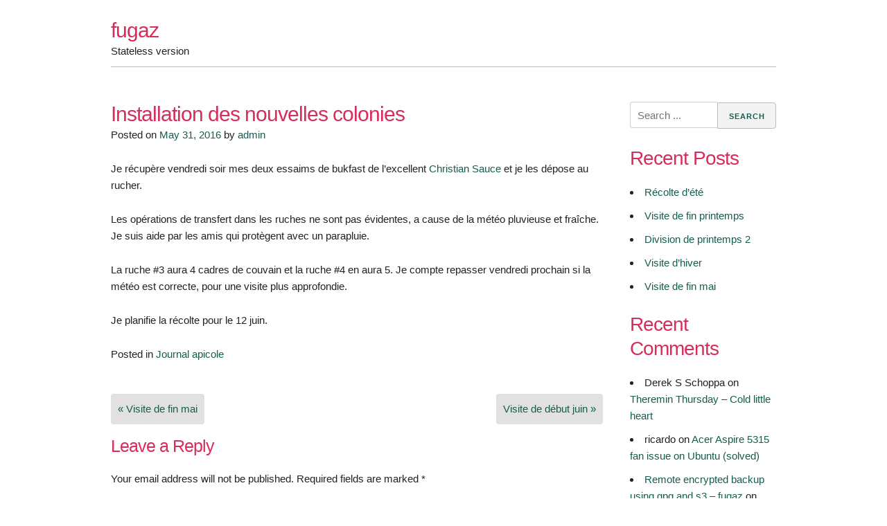

--- FILE ---
content_type: text/html; charset=UTF-8
request_url: https://www.fugaz.net/2016/05/31/installation-des-nouvelles-colonies/
body_size: 9867
content:
<!DOCTYPE html>
<html lang="en-US">
<head>
<meta charset="UTF-8">
<meta name="viewport" content="width=device-width, initial-scale=1">
<link rel="profile" href="https://gmpg.org/xfn/11">
<link rel="pingback" href="https://www.fugaz.net/xmlrpc.php">

<title>Installation des nouvelles colonies &#8211; fugaz</title>
<meta name='robots' content='max-image-preview:large' />
	<style>img:is([sizes="auto" i], [sizes^="auto," i]) { contain-intrinsic-size: 3000px 1500px }</style>
	<link rel='dns-prefetch' href='//stats.wp.com' />
<link rel="alternate" type="application/rss+xml" title="fugaz &raquo; Feed" href="https://www.fugaz.net/feed/" />
<link rel="alternate" type="application/rss+xml" title="fugaz &raquo; Comments Feed" href="https://www.fugaz.net/comments/feed/" />
<link rel="alternate" type="application/rss+xml" title="fugaz &raquo; Installation des nouvelles colonies Comments Feed" href="https://www.fugaz.net/2016/05/31/installation-des-nouvelles-colonies/feed/" />
<script type="text/javascript">
/* <![CDATA[ */
window._wpemojiSettings = {"baseUrl":"https:\/\/s.w.org\/images\/core\/emoji\/16.0.1\/72x72\/","ext":".png","svgUrl":"https:\/\/s.w.org\/images\/core\/emoji\/16.0.1\/svg\/","svgExt":".svg","source":{"concatemoji":"https:\/\/www.fugaz.net\/wp-includes\/js\/wp-emoji-release.min.js?ver=6.8.3"}};
/*! This file is auto-generated */
!function(s,n){var o,i,e;function c(e){try{var t={supportTests:e,timestamp:(new Date).valueOf()};sessionStorage.setItem(o,JSON.stringify(t))}catch(e){}}function p(e,t,n){e.clearRect(0,0,e.canvas.width,e.canvas.height),e.fillText(t,0,0);var t=new Uint32Array(e.getImageData(0,0,e.canvas.width,e.canvas.height).data),a=(e.clearRect(0,0,e.canvas.width,e.canvas.height),e.fillText(n,0,0),new Uint32Array(e.getImageData(0,0,e.canvas.width,e.canvas.height).data));return t.every(function(e,t){return e===a[t]})}function u(e,t){e.clearRect(0,0,e.canvas.width,e.canvas.height),e.fillText(t,0,0);for(var n=e.getImageData(16,16,1,1),a=0;a<n.data.length;a++)if(0!==n.data[a])return!1;return!0}function f(e,t,n,a){switch(t){case"flag":return n(e,"\ud83c\udff3\ufe0f\u200d\u26a7\ufe0f","\ud83c\udff3\ufe0f\u200b\u26a7\ufe0f")?!1:!n(e,"\ud83c\udde8\ud83c\uddf6","\ud83c\udde8\u200b\ud83c\uddf6")&&!n(e,"\ud83c\udff4\udb40\udc67\udb40\udc62\udb40\udc65\udb40\udc6e\udb40\udc67\udb40\udc7f","\ud83c\udff4\u200b\udb40\udc67\u200b\udb40\udc62\u200b\udb40\udc65\u200b\udb40\udc6e\u200b\udb40\udc67\u200b\udb40\udc7f");case"emoji":return!a(e,"\ud83e\udedf")}return!1}function g(e,t,n,a){var r="undefined"!=typeof WorkerGlobalScope&&self instanceof WorkerGlobalScope?new OffscreenCanvas(300,150):s.createElement("canvas"),o=r.getContext("2d",{willReadFrequently:!0}),i=(o.textBaseline="top",o.font="600 32px Arial",{});return e.forEach(function(e){i[e]=t(o,e,n,a)}),i}function t(e){var t=s.createElement("script");t.src=e,t.defer=!0,s.head.appendChild(t)}"undefined"!=typeof Promise&&(o="wpEmojiSettingsSupports",i=["flag","emoji"],n.supports={everything:!0,everythingExceptFlag:!0},e=new Promise(function(e){s.addEventListener("DOMContentLoaded",e,{once:!0})}),new Promise(function(t){var n=function(){try{var e=JSON.parse(sessionStorage.getItem(o));if("object"==typeof e&&"number"==typeof e.timestamp&&(new Date).valueOf()<e.timestamp+604800&&"object"==typeof e.supportTests)return e.supportTests}catch(e){}return null}();if(!n){if("undefined"!=typeof Worker&&"undefined"!=typeof OffscreenCanvas&&"undefined"!=typeof URL&&URL.createObjectURL&&"undefined"!=typeof Blob)try{var e="postMessage("+g.toString()+"("+[JSON.stringify(i),f.toString(),p.toString(),u.toString()].join(",")+"));",a=new Blob([e],{type:"text/javascript"}),r=new Worker(URL.createObjectURL(a),{name:"wpTestEmojiSupports"});return void(r.onmessage=function(e){c(n=e.data),r.terminate(),t(n)})}catch(e){}c(n=g(i,f,p,u))}t(n)}).then(function(e){for(var t in e)n.supports[t]=e[t],n.supports.everything=n.supports.everything&&n.supports[t],"flag"!==t&&(n.supports.everythingExceptFlag=n.supports.everythingExceptFlag&&n.supports[t]);n.supports.everythingExceptFlag=n.supports.everythingExceptFlag&&!n.supports.flag,n.DOMReady=!1,n.readyCallback=function(){n.DOMReady=!0}}).then(function(){return e}).then(function(){var e;n.supports.everything||(n.readyCallback(),(e=n.source||{}).concatemoji?t(e.concatemoji):e.wpemoji&&e.twemoji&&(t(e.twemoji),t(e.wpemoji)))}))}((window,document),window._wpemojiSettings);
/* ]]> */
</script>
<style id='wp-emoji-styles-inline-css' type='text/css'>

	img.wp-smiley, img.emoji {
		display: inline !important;
		border: none !important;
		box-shadow: none !important;
		height: 1em !important;
		width: 1em !important;
		margin: 0 0.07em !important;
		vertical-align: -0.1em !important;
		background: none !important;
		padding: 0 !important;
	}
</style>
<link rel='stylesheet' id='wp-block-library-css' href='https://www.fugaz.net/wp-includes/css/dist/block-library/style.min.css?ver=6.8.3' type='text/css' media='all' />
<style id='classic-theme-styles-inline-css' type='text/css'>
/*! This file is auto-generated */
.wp-block-button__link{color:#fff;background-color:#32373c;border-radius:9999px;box-shadow:none;text-decoration:none;padding:calc(.667em + 2px) calc(1.333em + 2px);font-size:1.125em}.wp-block-file__button{background:#32373c;color:#fff;text-decoration:none}
</style>
<link rel='stylesheet' id='mediaelement-css' href='https://www.fugaz.net/wp-includes/js/mediaelement/mediaelementplayer-legacy.min.css?ver=4.2.17' type='text/css' media='all' />
<link rel='stylesheet' id='wp-mediaelement-css' href='https://www.fugaz.net/wp-includes/js/mediaelement/wp-mediaelement.min.css?ver=6.8.3' type='text/css' media='all' />
<style id='jetpack-sharing-buttons-style-inline-css' type='text/css'>
.jetpack-sharing-buttons__services-list{display:flex;flex-direction:row;flex-wrap:wrap;gap:0;list-style-type:none;margin:5px;padding:0}.jetpack-sharing-buttons__services-list.has-small-icon-size{font-size:12px}.jetpack-sharing-buttons__services-list.has-normal-icon-size{font-size:16px}.jetpack-sharing-buttons__services-list.has-large-icon-size{font-size:24px}.jetpack-sharing-buttons__services-list.has-huge-icon-size{font-size:36px}@media print{.jetpack-sharing-buttons__services-list{display:none!important}}.editor-styles-wrapper .wp-block-jetpack-sharing-buttons{gap:0;padding-inline-start:0}ul.jetpack-sharing-buttons__services-list.has-background{padding:1.25em 2.375em}
</style>
<style id='global-styles-inline-css' type='text/css'>
:root{--wp--preset--aspect-ratio--square: 1;--wp--preset--aspect-ratio--4-3: 4/3;--wp--preset--aspect-ratio--3-4: 3/4;--wp--preset--aspect-ratio--3-2: 3/2;--wp--preset--aspect-ratio--2-3: 2/3;--wp--preset--aspect-ratio--16-9: 16/9;--wp--preset--aspect-ratio--9-16: 9/16;--wp--preset--color--black: #000000;--wp--preset--color--cyan-bluish-gray: #abb8c3;--wp--preset--color--white: #ffffff;--wp--preset--color--pale-pink: #f78da7;--wp--preset--color--vivid-red: #cf2e2e;--wp--preset--color--luminous-vivid-orange: #ff6900;--wp--preset--color--luminous-vivid-amber: #fcb900;--wp--preset--color--light-green-cyan: #7bdcb5;--wp--preset--color--vivid-green-cyan: #00d084;--wp--preset--color--pale-cyan-blue: #8ed1fc;--wp--preset--color--vivid-cyan-blue: #0693e3;--wp--preset--color--vivid-purple: #9b51e0;--wp--preset--gradient--vivid-cyan-blue-to-vivid-purple: linear-gradient(135deg,rgba(6,147,227,1) 0%,rgb(155,81,224) 100%);--wp--preset--gradient--light-green-cyan-to-vivid-green-cyan: linear-gradient(135deg,rgb(122,220,180) 0%,rgb(0,208,130) 100%);--wp--preset--gradient--luminous-vivid-amber-to-luminous-vivid-orange: linear-gradient(135deg,rgba(252,185,0,1) 0%,rgba(255,105,0,1) 100%);--wp--preset--gradient--luminous-vivid-orange-to-vivid-red: linear-gradient(135deg,rgba(255,105,0,1) 0%,rgb(207,46,46) 100%);--wp--preset--gradient--very-light-gray-to-cyan-bluish-gray: linear-gradient(135deg,rgb(238,238,238) 0%,rgb(169,184,195) 100%);--wp--preset--gradient--cool-to-warm-spectrum: linear-gradient(135deg,rgb(74,234,220) 0%,rgb(151,120,209) 20%,rgb(207,42,186) 40%,rgb(238,44,130) 60%,rgb(251,105,98) 80%,rgb(254,248,76) 100%);--wp--preset--gradient--blush-light-purple: linear-gradient(135deg,rgb(255,206,236) 0%,rgb(152,150,240) 100%);--wp--preset--gradient--blush-bordeaux: linear-gradient(135deg,rgb(254,205,165) 0%,rgb(254,45,45) 50%,rgb(107,0,62) 100%);--wp--preset--gradient--luminous-dusk: linear-gradient(135deg,rgb(255,203,112) 0%,rgb(199,81,192) 50%,rgb(65,88,208) 100%);--wp--preset--gradient--pale-ocean: linear-gradient(135deg,rgb(255,245,203) 0%,rgb(182,227,212) 50%,rgb(51,167,181) 100%);--wp--preset--gradient--electric-grass: linear-gradient(135deg,rgb(202,248,128) 0%,rgb(113,206,126) 100%);--wp--preset--gradient--midnight: linear-gradient(135deg,rgb(2,3,129) 0%,rgb(40,116,252) 100%);--wp--preset--font-size--small: 13px;--wp--preset--font-size--medium: 20px;--wp--preset--font-size--large: 36px;--wp--preset--font-size--x-large: 42px;--wp--preset--spacing--20: 0.44rem;--wp--preset--spacing--30: 0.67rem;--wp--preset--spacing--40: 1rem;--wp--preset--spacing--50: 1.5rem;--wp--preset--spacing--60: 2.25rem;--wp--preset--spacing--70: 3.38rem;--wp--preset--spacing--80: 5.06rem;--wp--preset--shadow--natural: 6px 6px 9px rgba(0, 0, 0, 0.2);--wp--preset--shadow--deep: 12px 12px 50px rgba(0, 0, 0, 0.4);--wp--preset--shadow--sharp: 6px 6px 0px rgba(0, 0, 0, 0.2);--wp--preset--shadow--outlined: 6px 6px 0px -3px rgba(255, 255, 255, 1), 6px 6px rgba(0, 0, 0, 1);--wp--preset--shadow--crisp: 6px 6px 0px rgba(0, 0, 0, 1);}:where(.is-layout-flex){gap: 0.5em;}:where(.is-layout-grid){gap: 0.5em;}body .is-layout-flex{display: flex;}.is-layout-flex{flex-wrap: wrap;align-items: center;}.is-layout-flex > :is(*, div){margin: 0;}body .is-layout-grid{display: grid;}.is-layout-grid > :is(*, div){margin: 0;}:where(.wp-block-columns.is-layout-flex){gap: 2em;}:where(.wp-block-columns.is-layout-grid){gap: 2em;}:where(.wp-block-post-template.is-layout-flex){gap: 1.25em;}:where(.wp-block-post-template.is-layout-grid){gap: 1.25em;}.has-black-color{color: var(--wp--preset--color--black) !important;}.has-cyan-bluish-gray-color{color: var(--wp--preset--color--cyan-bluish-gray) !important;}.has-white-color{color: var(--wp--preset--color--white) !important;}.has-pale-pink-color{color: var(--wp--preset--color--pale-pink) !important;}.has-vivid-red-color{color: var(--wp--preset--color--vivid-red) !important;}.has-luminous-vivid-orange-color{color: var(--wp--preset--color--luminous-vivid-orange) !important;}.has-luminous-vivid-amber-color{color: var(--wp--preset--color--luminous-vivid-amber) !important;}.has-light-green-cyan-color{color: var(--wp--preset--color--light-green-cyan) !important;}.has-vivid-green-cyan-color{color: var(--wp--preset--color--vivid-green-cyan) !important;}.has-pale-cyan-blue-color{color: var(--wp--preset--color--pale-cyan-blue) !important;}.has-vivid-cyan-blue-color{color: var(--wp--preset--color--vivid-cyan-blue) !important;}.has-vivid-purple-color{color: var(--wp--preset--color--vivid-purple) !important;}.has-black-background-color{background-color: var(--wp--preset--color--black) !important;}.has-cyan-bluish-gray-background-color{background-color: var(--wp--preset--color--cyan-bluish-gray) !important;}.has-white-background-color{background-color: var(--wp--preset--color--white) !important;}.has-pale-pink-background-color{background-color: var(--wp--preset--color--pale-pink) !important;}.has-vivid-red-background-color{background-color: var(--wp--preset--color--vivid-red) !important;}.has-luminous-vivid-orange-background-color{background-color: var(--wp--preset--color--luminous-vivid-orange) !important;}.has-luminous-vivid-amber-background-color{background-color: var(--wp--preset--color--luminous-vivid-amber) !important;}.has-light-green-cyan-background-color{background-color: var(--wp--preset--color--light-green-cyan) !important;}.has-vivid-green-cyan-background-color{background-color: var(--wp--preset--color--vivid-green-cyan) !important;}.has-pale-cyan-blue-background-color{background-color: var(--wp--preset--color--pale-cyan-blue) !important;}.has-vivid-cyan-blue-background-color{background-color: var(--wp--preset--color--vivid-cyan-blue) !important;}.has-vivid-purple-background-color{background-color: var(--wp--preset--color--vivid-purple) !important;}.has-black-border-color{border-color: var(--wp--preset--color--black) !important;}.has-cyan-bluish-gray-border-color{border-color: var(--wp--preset--color--cyan-bluish-gray) !important;}.has-white-border-color{border-color: var(--wp--preset--color--white) !important;}.has-pale-pink-border-color{border-color: var(--wp--preset--color--pale-pink) !important;}.has-vivid-red-border-color{border-color: var(--wp--preset--color--vivid-red) !important;}.has-luminous-vivid-orange-border-color{border-color: var(--wp--preset--color--luminous-vivid-orange) !important;}.has-luminous-vivid-amber-border-color{border-color: var(--wp--preset--color--luminous-vivid-amber) !important;}.has-light-green-cyan-border-color{border-color: var(--wp--preset--color--light-green-cyan) !important;}.has-vivid-green-cyan-border-color{border-color: var(--wp--preset--color--vivid-green-cyan) !important;}.has-pale-cyan-blue-border-color{border-color: var(--wp--preset--color--pale-cyan-blue) !important;}.has-vivid-cyan-blue-border-color{border-color: var(--wp--preset--color--vivid-cyan-blue) !important;}.has-vivid-purple-border-color{border-color: var(--wp--preset--color--vivid-purple) !important;}.has-vivid-cyan-blue-to-vivid-purple-gradient-background{background: var(--wp--preset--gradient--vivid-cyan-blue-to-vivid-purple) !important;}.has-light-green-cyan-to-vivid-green-cyan-gradient-background{background: var(--wp--preset--gradient--light-green-cyan-to-vivid-green-cyan) !important;}.has-luminous-vivid-amber-to-luminous-vivid-orange-gradient-background{background: var(--wp--preset--gradient--luminous-vivid-amber-to-luminous-vivid-orange) !important;}.has-luminous-vivid-orange-to-vivid-red-gradient-background{background: var(--wp--preset--gradient--luminous-vivid-orange-to-vivid-red) !important;}.has-very-light-gray-to-cyan-bluish-gray-gradient-background{background: var(--wp--preset--gradient--very-light-gray-to-cyan-bluish-gray) !important;}.has-cool-to-warm-spectrum-gradient-background{background: var(--wp--preset--gradient--cool-to-warm-spectrum) !important;}.has-blush-light-purple-gradient-background{background: var(--wp--preset--gradient--blush-light-purple) !important;}.has-blush-bordeaux-gradient-background{background: var(--wp--preset--gradient--blush-bordeaux) !important;}.has-luminous-dusk-gradient-background{background: var(--wp--preset--gradient--luminous-dusk) !important;}.has-pale-ocean-gradient-background{background: var(--wp--preset--gradient--pale-ocean) !important;}.has-electric-grass-gradient-background{background: var(--wp--preset--gradient--electric-grass) !important;}.has-midnight-gradient-background{background: var(--wp--preset--gradient--midnight) !important;}.has-small-font-size{font-size: var(--wp--preset--font-size--small) !important;}.has-medium-font-size{font-size: var(--wp--preset--font-size--medium) !important;}.has-large-font-size{font-size: var(--wp--preset--font-size--large) !important;}.has-x-large-font-size{font-size: var(--wp--preset--font-size--x-large) !important;}
:where(.wp-block-post-template.is-layout-flex){gap: 1.25em;}:where(.wp-block-post-template.is-layout-grid){gap: 1.25em;}
:where(.wp-block-columns.is-layout-flex){gap: 2em;}:where(.wp-block-columns.is-layout-grid){gap: 2em;}
:root :where(.wp-block-pullquote){font-size: 1.5em;line-height: 1.6;}
</style>
<link rel='stylesheet' id='underskeleton-style-css' href='https://www.fugaz.net/wp-content/themes/underskeleton/css/theme.min.css?ver=6.8.3' type='text/css' media='all' />
<link rel="https://api.w.org/" href="https://www.fugaz.net/wp-json/" /><link rel="alternate" title="JSON" type="application/json" href="https://www.fugaz.net/wp-json/wp/v2/posts/1511" /><link rel="EditURI" type="application/rsd+xml" title="RSD" href="https://www.fugaz.net/xmlrpc.php?rsd" />
<meta name="generator" content="WordPress 6.8.3" />
<link rel="canonical" href="https://www.fugaz.net/2016/05/31/installation-des-nouvelles-colonies/" />
<link rel='shortlink' href='https://www.fugaz.net/?p=1511' />
<link rel="alternate" title="oEmbed (JSON)" type="application/json+oembed" href="https://www.fugaz.net/wp-json/oembed/1.0/embed?url=https%3A%2F%2Fwww.fugaz.net%2F2016%2F05%2F31%2Finstallation-des-nouvelles-colonies%2F" />
<link rel="alternate" title="oEmbed (XML)" type="text/xml+oembed" href="https://www.fugaz.net/wp-json/oembed/1.0/embed?url=https%3A%2F%2Fwww.fugaz.net%2F2016%2F05%2F31%2Finstallation-des-nouvelles-colonies%2F&#038;format=xml" />
	<style>img#wpstats{display:none}</style>
		<meta name="generator" content="Elementor 3.33.2; features: additional_custom_breakpoints; settings: css_print_method-external, google_font-enabled, font_display-auto">
<style type="text/css">.recentcomments a{display:inline !important;padding:0 !important;margin:0 !important;}</style>			<style>
				.e-con.e-parent:nth-of-type(n+4):not(.e-lazyloaded):not(.e-no-lazyload),
				.e-con.e-parent:nth-of-type(n+4):not(.e-lazyloaded):not(.e-no-lazyload) * {
					background-image: none !important;
				}
				@media screen and (max-height: 1024px) {
					.e-con.e-parent:nth-of-type(n+3):not(.e-lazyloaded):not(.e-no-lazyload),
					.e-con.e-parent:nth-of-type(n+3):not(.e-lazyloaded):not(.e-no-lazyload) * {
						background-image: none !important;
					}
				}
				@media screen and (max-height: 640px) {
					.e-con.e-parent:nth-of-type(n+2):not(.e-lazyloaded):not(.e-no-lazyload),
					.e-con.e-parent:nth-of-type(n+2):not(.e-lazyloaded):not(.e-no-lazyload) * {
						background-image: none !important;
					}
				}
			</style>
			<style type="text/css">        /* default text color */
        body { color: #222222; }
        /* Headings */
        h1, h2, h3, h4, h5, h6 { color: #d72d5c; }
        /* Links */
        a { color: #155d4f; }
        a:hover, a:focus, a:active { color: #004436; }
        /* Default Buttons */
        .button, button, input[type=submit], input[type=reset], input[type=button] {
            color: #155d4f;
            background-color: #f3f3f3;
        }
        .button:hover, button:hover, input[type=submit]:hover, input[type=reset]:hover, input[type=button]:hover,
        .button:focus, button:focus, input[type=submit]:focus, input[type=reset]:focus, input[type=button]:focus,
        .button:active, button:active, input[type=submit]:active, input[type=reset]:active, input[type=button]:active {
            color: #155d4f;
            background-color: #dadada;
        }
        /* Color Modifiers */
        .primary-background { background-color: #d72d5c; }
        .secondary-background { background-color: #155d4f; }
        .tertiary-background { background-color: #f4da7a; }

            .button.button-primary,
    button.button-primary,
    input[type="submit"].button-primary,
    input[type="reset"].button-primary,
    input[type="button"].button-primary {
      color: #ffffff;      background-color: #d72d5c;      border-color: #d72d5c;    }
    .button.button-primary:hover,
    button.button-primary:hover,
    input[type="submit"].button-primary:hover,
    input[type="reset"].button-primary:hover,
    input[type="button"].button-primary:hover,
    .button.button-primary:focus,
    button.button-primary:focus,
    input[type="submit"].button-primary:focus,
    input[type="reset"].button-primary:focus,
    input[type="button"].button-primary:focus,
    .button.button-primary:active,
    button.button-primary:active,
    input[type="submit"].button-primary:active,
    input[type="reset"].button-primary:active,
    input[type="button"].button-primary:active {
      color: #ffffff;      background-color: #be1443;      border-color: #be1443;    }
    
        .button.button-secondary,
    button.button-secondary,
    input[type="submit"].button-secondary,
    input[type="reset"].button-secondary,
    input[type="button"].button-secondary {
      color: #ffffff;      background-color: #155d4f;      border-color: #155d4f;    }
    .button.button-secondary:hover,
    button.button-secondary:hover,
    input[type="submit"].button-secondary:hover,
    input[type="reset"].button-secondary:hover,
    input[type="button"].button-secondary:hover,
    .button.button-secondary:focus,
    button.button-secondary:focus,
    input[type="submit"].button-secondary:focus,
    input[type="reset"].button-secondary:focus,
    input[type="button"].button-secondary:focus,
    .button.button-secondary:active,
    button.button-secondary:active,
    input[type="submit"].button-secondary:active,
    input[type="reset"].button-secondary:active,
    input[type="button"].button-secondary:active {
      color: #ffffff;      background-color: #004436;      border-color: #004436;    }
    
        .button.button-tertiary,
    button.button-tertiary,
    input[type="submit"].button-tertiary,
    input[type="reset"].button-tertiary,
    input[type="button"].button-tertiary {
      color: #ffffff;      background-color: #f4da7a;      border-color: #f4da7a;    }
    .button.button-tertiary:hover,
    button.button-tertiary:hover,
    input[type="submit"].button-tertiary:hover,
    input[type="reset"].button-tertiary:hover,
    input[type="button"].button-tertiary:hover,
    .button.button-tertiary:focus,
    button.button-tertiary:focus,
    input[type="submit"].button-tertiary:focus,
    input[type="reset"].button-tertiary:focus,
    input[type="button"].button-tertiary:focus,
    .button.button-tertiary:active,
    button.button-tertiary:active,
    input[type="submit"].button-tertiary:active,
    input[type="reset"].button-tertiary:active,
    input[type="button"].button-tertiary:active {
      color: #ffffff;      background-color: #dbc161;      border-color: #dbc161;    }
    
        </style></head>

<body class="wp-singular post-template-default single single-post postid-1511 single-format-standard wp-theme-underskeleton elementor-default elementor-kit-3">
<div id="page" class="site">
	<a class="skip-link screen-reader-text" href="#main">Skip to content</a>

	<header id="masthead" class="site-header" role="banner">
    		<div class="site-header__content container">

					
		<div class="row">
			<div class="site-branding">
									<h2 class="site-title"><a href="https://www.fugaz.net/" rel="home">fugaz</a></h2>
									<p class="site-description">Stateless version</p>
							</div><!-- .site-branding -->

			<nav id="site-navigation" class="main-navigation" role="navigation">
				<button class="menu-toggle" aria-controls="primary-menu" aria-expanded="false">
					<span class="bars"></span>
					<span class="bars"></span>
					<span class="bars"></span>
				</button>
				<div id="primary-menu" class="menu"><ul>
<li class="page_item page-item-2165"><a href="https://www.fugaz.net/about/">About</a></li>
<li class="page_item page-item-300"><a href="https://www.fugaz.net/curriculum-vitae-english/">Curriculum vitae Davide Fugazza (english)</a></li>
<li class="page_item page-item-296"><a href="https://www.fugaz.net/curriculum-vitae-francais/">Curriculum vitae Davide Fugazza (français)</a></li>
<li class="page_item page-item-186"><a href="https://www.fugaz.net/gpg-public-key/">GPG public key</a></li>
<li class="page_item page-item-790"><a href="https://www.fugaz.net/programmer-competency-matrix/">Programmer competency matrix</a></li>
<li class="page_item page-item-2"><a href="https://www.fugaz.net/sample-page/">Sample Page</a></li>
<li class="page_item page-item-2168"><a href="https://www.fugaz.net/sample-page-2/">Sample Page</a></li>
<li class="page_item page-item-1248"><a href="https://www.fugaz.net/sample-page-2-2/">Sample Page</a></li>
<li class="page_item page-item-2084"><a href="https://www.fugaz.net/tableau-de-bord-apicole/">Tableau de bord apicole</a></li>
</ul></div>
			</nav><!-- #site-navigation -->

		</div><!-- .row -->
		</div>

	</header><!-- #masthead -->

		<div id="content" class="site-content  container">

<div class="row">

	<div id="primary" class="content-area nine columns">
		<main id="main" class="site-main" role="main">

		
<article id="post-1511" class="post-1511 post type-post status-publish format-standard hentry category-apiculture">
	<header class="entry-header">
		<h1 class="entry-title">Installation des nouvelles colonies</h1>		<div class="entry-meta">
			<span class="posted-on">Posted on <a href="https://www.fugaz.net/2016/05/31/installation-des-nouvelles-colonies/" rel="bookmark"><time class="entry-date published updated" datetime="2016-05-31T10:16:34+00:00">May 31, 2016</time></a></span><span class="byline"> by <span class="author vcard"><a class="url fn n" href="https://www.fugaz.net/author/admin/">admin</a></span></span>		</div><!-- .entry-meta -->
			</header><!-- .entry-header -->

	
	<div class="entry-content">
		<p>				Je récupère vendredi soir mes deux essaims de bukfast de l&#8217;excellent <a href="http://chathoney.pagesperso-orange.fr/">Christian Sauce</a> et je les dépose au rucher.</p>
<p>Les opérations de transfert dans les ruches ne sont pas évidentes, a cause de la météo pluvieuse et fraîche. Je suis aide par les amis qui protègent avec un parapluie.</p>
<p>La ruche #3 aura 4 cadres de couvain et la ruche #4 en aura 5. Je compte repasser vendredi prochain si la météo est correcte, pour une visite plus approfondie.</p>
<p>Je planifie la récolte pour le 12 juin.		</p>
	</div><!-- .entry-content -->

	<footer class="entry-footer">
		<span class="cat-links">Posted in <a href="https://www.fugaz.net/category/apiculture/" rel="category tag">Journal apicole</a></span>	</footer><!-- .entry-footer -->
</article><!-- #post-## -->

	<nav class="navigation post-navigation" aria-label="Posts">
		<h2 class="screen-reader-text">Post navigation</h2>
		<div class="nav-links"><div class="nav-previous"><a href="https://www.fugaz.net/2016/05/22/visite-de-fin-mai/" rel="prev">&laquo; Visite de fin mai</a></div><div class="nav-next"><a href="https://www.fugaz.net/2016/06/03/visite-de-debut-juin/" rel="next">Visite de début juin &raquo;</a></div></div>
	</nav>
<div id="comments" class="comments-area">

		<div id="respond" class="comment-respond">
		<h3 id="reply-title" class="comment-reply-title">Leave a Reply <small><a rel="nofollow" id="cancel-comment-reply-link" href="/2016/05/31/installation-des-nouvelles-colonies/#respond" style="display:none;">Cancel reply</a></small></h3><form action="https://www.fugaz.net/wp-comments-post.php" method="post" id="commentform" class="comment-form"><p class="comment-notes"><span id="email-notes">Your email address will not be published.</span> <span class="required-field-message">Required fields are marked <span class="required">*</span></span></p><p class="comment-form-comment"><label for="comment">Comment <span class="required">*</span></label> <textarea id="comment" name="comment" cols="45" rows="8" maxlength="65525" required></textarea></p><p class="comment-form-author"><label for="author">Name <span class="required">*</span></label> <input id="author" name="author" type="text" value="" size="30" maxlength="245" autocomplete="name" required /></p>
<p class="comment-form-email"><label for="email">Email <span class="required">*</span></label> <input id="email" name="email" type="email" value="" size="30" maxlength="100" aria-describedby="email-notes" autocomplete="email" required /></p>
<p class="comment-form-url"><label for="url">Website</label> <input id="url" name="url" type="url" value="" size="30" maxlength="200" autocomplete="url" /></p>
<p class="comment-form-cookies-consent"><input id="wp-comment-cookies-consent" name="wp-comment-cookies-consent" type="checkbox" value="yes" /> <label for="wp-comment-cookies-consent">Save my name, email, and website in this browser for the next time I comment.</label></p>
<p class="form-submit"><input name="submit" type="submit" id="submit" class="submit" value="Post Comment" /> <input type='hidden' name='comment_post_ID' value='1511' id='comment_post_ID' />
<input type='hidden' name='comment_parent' id='comment_parent' value='0' />
</p><p style="display: none;"><input type="hidden" id="akismet_comment_nonce" name="akismet_comment_nonce" value="7b41504b1d" /></p><p style="display: none !important;" class="akismet-fields-container" data-prefix="ak_"><label>&#916;<textarea name="ak_hp_textarea" cols="45" rows="8" maxlength="100"></textarea></label><input type="hidden" id="ak_js_1" name="ak_js" value="156"/><script>document.getElementById( "ak_js_1" ).setAttribute( "value", ( new Date() ).getTime() );</script></p></form>	</div><!-- #respond -->
	
</div><!-- #comments -->

		</main><!-- #main -->
	</div><!-- #primary -->


<aside id="secondary" class="widget-area three columns" role="complementary">
	<aside id="search-2" class="widget widget_search"><form role="search" method="get" action="https://www.fugaz.net/">
  <label class="screen-reader-text">Search for:</label>
  <input type="search" class="search-field"
      placeholder="Search ..."
      value="" name="s"
      title="Search for:" /><input type="submit" class="search-submit" value="Search">
</form>
</aside>
		<aside id="recent-posts-2" class="widget widget_recent_entries">
		<h2 class="widget-title">Recent Posts</h2>
		<ul>
											<li>
					<a href="https://www.fugaz.net/2020/08/02/recolte-dete-3/">Récolte d&#8217;été</a>
									</li>
											<li>
					<a href="https://www.fugaz.net/2020/06/14/visite-de-fin-printemps/">Visite de fin printemps</a>
									</li>
											<li>
					<a href="https://www.fugaz.net/2020/04/25/division-de-printemps-2/">Division de printemps 2</a>
									</li>
											<li>
					<a href="https://www.fugaz.net/2020/02/29/visite-dhiver-3/">Visite d&#8217;hiver</a>
									</li>
											<li>
					<a href="https://www.fugaz.net/2019/05/25/visite-de-fin-mai-2/">Visite de fin mai</a>
									</li>
					</ul>

		</aside><aside id="recent-comments-2" class="widget widget_recent_comments"><h2 class="widget-title">Recent Comments</h2><ul id="recentcomments"><li class="recentcomments"><span class="comment-author-link">Derek S Schoppa</span> on <a href="https://www.fugaz.net/2017/05/04/theremin-thursday-cold-little-heart/#comment-17">Theremin Thursday &#8211; Cold little heart</a></li><li class="recentcomments"><span class="comment-author-link">ricardo</span> on <a href="https://www.fugaz.net/2010/01/23/acer-aspire-fan-issue-solved/#comment-13">Acer Aspire 5315 fan issue on Ubuntu (solved)</a></li><li class="recentcomments"><span class="comment-author-link"><a href="https://www.fugaz.net/2017/02/03/remote-encrypted-backup-using-gpg-and-s3/" class="url" rel="ugc">Remote encrypted backup using gpg and s3 &#8211; fugaz</a></span> on <a href="https://www.fugaz.net/2009/10/29/remote-encrypted-backup-using-gpg-and-rsync/#comment-4">Remote encrypted backup using gpg and rsync</a></li><li class="recentcomments"><span class="comment-author-link"><a href="https://www.fugaz.net/2016/05/22/visite-de-fin-mai/" class="url" rel="ugc">Visite de fin mai &#8211; fugaz</a></span> on <a href="https://www.fugaz.net/2016/05/17/visite-avant-recolte-2/#comment-16">Visite avant récolte</a></li><li class="recentcomments"><span class="comment-author-link">Pedro</span> on <a href="https://www.fugaz.net/2010/01/23/acer-aspire-fan-issue-solved/#comment-12">Acer Aspire 5315 fan issue on Ubuntu (solved)</a></li></ul></aside><aside id="archives-2" class="widget widget_archive"><h2 class="widget-title">Archives</h2>
			<ul>
					<li><a href='https://www.fugaz.net/2020/08/'>August 2020</a></li>
	<li><a href='https://www.fugaz.net/2020/06/'>June 2020</a></li>
	<li><a href='https://www.fugaz.net/2020/04/'>April 2020</a></li>
	<li><a href='https://www.fugaz.net/2020/02/'>February 2020</a></li>
	<li><a href='https://www.fugaz.net/2019/05/'>May 2019</a></li>
	<li><a href='https://www.fugaz.net/2019/04/'>April 2019</a></li>
	<li><a href='https://www.fugaz.net/2018/12/'>December 2018</a></li>
	<li><a href='https://www.fugaz.net/2018/11/'>November 2018</a></li>
	<li><a href='https://www.fugaz.net/2018/09/'>September 2018</a></li>
	<li><a href='https://www.fugaz.net/2018/08/'>August 2018</a></li>
	<li><a href='https://www.fugaz.net/2018/06/'>June 2018</a></li>
	<li><a href='https://www.fugaz.net/2018/05/'>May 2018</a></li>
	<li><a href='https://www.fugaz.net/2018/04/'>April 2018</a></li>
	<li><a href='https://www.fugaz.net/2018/02/'>February 2018</a></li>
	<li><a href='https://www.fugaz.net/2017/10/'>October 2017</a></li>
	<li><a href='https://www.fugaz.net/2017/09/'>September 2017</a></li>
	<li><a href='https://www.fugaz.net/2017/08/'>August 2017</a></li>
	<li><a href='https://www.fugaz.net/2017/07/'>July 2017</a></li>
	<li><a href='https://www.fugaz.net/2017/06/'>June 2017</a></li>
	<li><a href='https://www.fugaz.net/2017/05/'>May 2017</a></li>
	<li><a href='https://www.fugaz.net/2017/04/'>April 2017</a></li>
	<li><a href='https://www.fugaz.net/2017/02/'>February 2017</a></li>
	<li><a href='https://www.fugaz.net/2017/01/'>January 2017</a></li>
	<li><a href='https://www.fugaz.net/2016/12/'>December 2016</a></li>
	<li><a href='https://www.fugaz.net/2016/11/'>November 2016</a></li>
	<li><a href='https://www.fugaz.net/2016/10/'>October 2016</a></li>
	<li><a href='https://www.fugaz.net/2016/08/'>August 2016</a></li>
	<li><a href='https://www.fugaz.net/2016/07/'>July 2016</a></li>
	<li><a href='https://www.fugaz.net/2016/06/'>June 2016</a></li>
	<li><a href='https://www.fugaz.net/2016/05/'>May 2016</a></li>
	<li><a href='https://www.fugaz.net/2016/04/'>April 2016</a></li>
	<li><a href='https://www.fugaz.net/2016/03/'>March 2016</a></li>
	<li><a href='https://www.fugaz.net/2016/02/'>February 2016</a></li>
	<li><a href='https://www.fugaz.net/2015/12/'>December 2015</a></li>
	<li><a href='https://www.fugaz.net/2015/10/'>October 2015</a></li>
	<li><a href='https://www.fugaz.net/2015/08/'>August 2015</a></li>
	<li><a href='https://www.fugaz.net/2015/07/'>July 2015</a></li>
	<li><a href='https://www.fugaz.net/2015/06/'>June 2015</a></li>
	<li><a href='https://www.fugaz.net/2015/05/'>May 2015</a></li>
	<li><a href='https://www.fugaz.net/2015/04/'>April 2015</a></li>
	<li><a href='https://www.fugaz.net/2015/03/'>March 2015</a></li>
	<li><a href='https://www.fugaz.net/2015/02/'>February 2015</a></li>
	<li><a href='https://www.fugaz.net/2015/01/'>January 2015</a></li>
	<li><a href='https://www.fugaz.net/2014/10/'>October 2014</a></li>
	<li><a href='https://www.fugaz.net/2014/08/'>August 2014</a></li>
	<li><a href='https://www.fugaz.net/2014/03/'>March 2014</a></li>
	<li><a href='https://www.fugaz.net/2013/06/'>June 2013</a></li>
	<li><a href='https://www.fugaz.net/2013/03/'>March 2013</a></li>
	<li><a href='https://www.fugaz.net/2012/10/'>October 2012</a></li>
	<li><a href='https://www.fugaz.net/2012/08/'>August 2012</a></li>
	<li><a href='https://www.fugaz.net/2012/07/'>July 2012</a></li>
	<li><a href='https://www.fugaz.net/2012/06/'>June 2012</a></li>
	<li><a href='https://www.fugaz.net/2012/05/'>May 2012</a></li>
	<li><a href='https://www.fugaz.net/2012/04/'>April 2012</a></li>
	<li><a href='https://www.fugaz.net/2012/03/'>March 2012</a></li>
	<li><a href='https://www.fugaz.net/2011/12/'>December 2011</a></li>
	<li><a href='https://www.fugaz.net/2011/10/'>October 2011</a></li>
	<li><a href='https://www.fugaz.net/2011/09/'>September 2011</a></li>
	<li><a href='https://www.fugaz.net/2011/08/'>August 2011</a></li>
	<li><a href='https://www.fugaz.net/2011/07/'>July 2011</a></li>
	<li><a href='https://www.fugaz.net/2011/06/'>June 2011</a></li>
	<li><a href='https://www.fugaz.net/2011/05/'>May 2011</a></li>
	<li><a href='https://www.fugaz.net/2011/02/'>February 2011</a></li>
	<li><a href='https://www.fugaz.net/2011/01/'>January 2011</a></li>
	<li><a href='https://www.fugaz.net/2010/08/'>August 2010</a></li>
	<li><a href='https://www.fugaz.net/2010/06/'>June 2010</a></li>
	<li><a href='https://www.fugaz.net/2010/01/'>January 2010</a></li>
	<li><a href='https://www.fugaz.net/2009/11/'>November 2009</a></li>
	<li><a href='https://www.fugaz.net/2009/10/'>October 2009</a></li>
	<li><a href='https://www.fugaz.net/2009/09/'>September 2009</a></li>
			</ul>

			</aside><aside id="categories-2" class="widget widget_categories"><h2 class="widget-title">Categories</h2>
			<ul>
					<li class="cat-item cat-item-6"><a href="https://www.fugaz.net/category/goalie/">Goalie</a>
</li>
	<li class="cat-item cat-item-7"><a href="https://www.fugaz.net/category/apiculture/">Journal apicole</a>
</li>
	<li class="cat-item cat-item-8"><a href="https://www.fugaz.net/category/music/">Music</a>
</li>
	<li class="cat-item cat-item-10"><a href="https://www.fugaz.net/category/progetto-valeri/">Progetto Valeri</a>
</li>
	<li class="cat-item cat-item-12"><a href="https://www.fugaz.net/category/running-2/">Running</a>
</li>
	<li class="cat-item cat-item-13"><a href="https://www.fugaz.net/category/sw_development/">Software development</a>
</li>
	<li class="cat-item cat-item-1"><a href="https://www.fugaz.net/category/uncategorized/">Uncategorized</a>
</li>
	<li class="cat-item cat-item-16"><a href="https://www.fugaz.net/category/utilities/">Utilities</a>
</li>
			</ul>

			</aside><aside id="meta-2" class="widget widget_meta"><h2 class="widget-title">Meta</h2>
		<ul>
						<li><a href="https://www.fugaz.net/wp-login.php">Log in</a></li>
			<li><a href="https://www.fugaz.net/feed/">Entries feed</a></li>
			<li><a href="https://www.fugaz.net/comments/feed/">Comments feed</a></li>

			<li><a href="https://wordpress.org/">WordPress.org</a></li>
		</ul>

		</aside></aside><!-- #secondary -->

</div> <!-- .row -->


	</div><!-- #content -->


  <footer id="colophon" class="site-footer" role="contentinfo">
        <div class="site-footer__content container">
      
      
      
      <div class="row">
        <div class="site-info">
          <a href="https://wordpress.org/">Proudly powered by WordPress</a>
          <span class="sep"> | </span>
          Theme: Underskeleton by <a href="http://getunderskeleton.com" rel="designer">getunderskeleton.com</a>.        </div><!-- .site-info -->
      </div><!-- .row -->

    </div>

	</footer><!-- #colophon -->
</div><!-- #page -->

<script type="speculationrules">
{"prefetch":[{"source":"document","where":{"and":[{"href_matches":"\/*"},{"not":{"href_matches":["\/wp-*.php","\/wp-admin\/*","\/wp-content\/uploads\/sites\/5\/*","\/wp-content\/*","\/wp-content\/plugins\/*","\/wp-content\/themes\/underskeleton\/*","\/*\\?(.+)"]}},{"not":{"selector_matches":"a[rel~=\"nofollow\"]"}},{"not":{"selector_matches":".no-prefetch, .no-prefetch a"}}]},"eagerness":"conservative"}]}
</script>
			<script>
				const lazyloadRunObserver = () => {
					const lazyloadBackgrounds = document.querySelectorAll( `.e-con.e-parent:not(.e-lazyloaded)` );
					const lazyloadBackgroundObserver = new IntersectionObserver( ( entries ) => {
						entries.forEach( ( entry ) => {
							if ( entry.isIntersecting ) {
								let lazyloadBackground = entry.target;
								if( lazyloadBackground ) {
									lazyloadBackground.classList.add( 'e-lazyloaded' );
								}
								lazyloadBackgroundObserver.unobserve( entry.target );
							}
						});
					}, { rootMargin: '200px 0px 200px 0px' } );
					lazyloadBackgrounds.forEach( ( lazyloadBackground ) => {
						lazyloadBackgroundObserver.observe( lazyloadBackground );
					} );
				};
				const events = [
					'DOMContentLoaded',
					'elementor/lazyload/observe',
				];
				events.forEach( ( event ) => {
					document.addEventListener( event, lazyloadRunObserver );
				} );
			</script>
			<script type="text/javascript" src="https://www.fugaz.net/wp-content/themes/underskeleton/js/theme.min.js?ver=1.0.0" id="underskeleton-scripts-js"></script>
<script type="text/javascript" src="https://www.fugaz.net/wp-includes/js/comment-reply.min.js?ver=6.8.3" id="comment-reply-js" async="async" data-wp-strategy="async"></script>
<script type="text/javascript" id="jetpack-stats-js-before">
/* <![CDATA[ */
_stq = window._stq || [];
_stq.push([ "view", JSON.parse("{\"v\":\"ext\",\"blog\":\"10151156\",\"post\":\"1511\",\"tz\":\"0\",\"srv\":\"www.fugaz.net\",\"j\":\"1:15.2\"}") ]);
_stq.push([ "clickTrackerInit", "10151156", "1511" ]);
/* ]]> */
</script>
<script type="text/javascript" src="https://stats.wp.com/e-202550.js" id="jetpack-stats-js" defer="defer" data-wp-strategy="defer"></script>
<script defer type="text/javascript" src="https://www.fugaz.net/wp-content/plugins/akismet/_inc/akismet-frontend.js?ver=1763683664" id="akismet-frontend-js"></script>

<script defer src="https://static.cloudflareinsights.com/beacon.min.js/vcd15cbe7772f49c399c6a5babf22c1241717689176015" integrity="sha512-ZpsOmlRQV6y907TI0dKBHq9Md29nnaEIPlkf84rnaERnq6zvWvPUqr2ft8M1aS28oN72PdrCzSjY4U6VaAw1EQ==" data-cf-beacon='{"version":"2024.11.0","token":"8e0c873af9e5445883fc52c769a7cb02","r":1,"server_timing":{"name":{"cfCacheStatus":true,"cfEdge":true,"cfExtPri":true,"cfL4":true,"cfOrigin":true,"cfSpeedBrain":true},"location_startswith":null}}' crossorigin="anonymous"></script>
</body>
</html>
